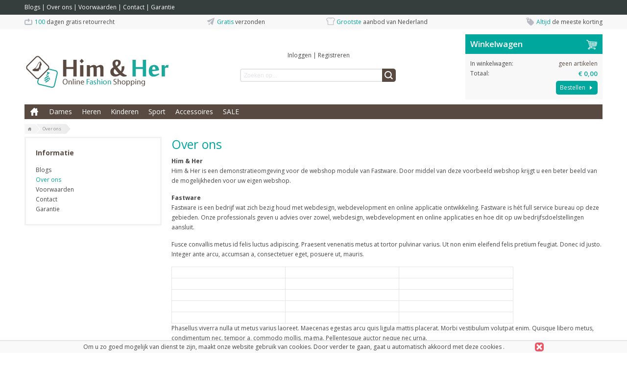

--- FILE ---
content_type: text/html; charset=UTF-8
request_url: https://webshop.fastware.nl/t/overons
body_size: 7541
content:
<!DOCTYPE html>
<html lang="nl">
    <head>
		<title>Over ons</title>
		
		
		<meta charset="utf-8">
		<meta name="description" content="">
		<meta name="viewport" content="width=device-width, initial-scale=1, maximum-scale=1">
		
		
		
		<link rel="shortcut icon" type="image/x-icon" href="/files/696e1b64/customer/def/favicon/favicon.ico">
		<link rel="apple-touch-icon" href="/files/696e1b64/customer/def/favicon/apple-touch-icon.png">
		<link rel="apple-touch-icon" sizes="76x76" href="/files/696e1b64/customer/def/favicon/apple-touch-icon-76x76.png">
		<link rel="apple-touch-icon" sizes="120x120" href="/files/696e1b64/customer/def/favicon/apple-touch-icon-120x120.png">
		<link rel="apple-touch-icon" sizes="152x152" href="/files/696e1b64/customer/def/favicon/apple-touch-icon-152x152.png">
		
		

		
		<link rel="stylesheet" href="/filesm/696e1b64/dad76c74f3c1e8bdebc60627d4dcfdd6548fac2b.min.css" type="text/css" media="all">
		<link rel="stylesheet" href="//fonts.googleapis.com/css?family=Open+Sans:400,300,600,700&amp;display=swap" type="text/css" media="all">
		
		
		
		<script src="/filesm/696e1b64/e7790efb24a95581140aa54b3e0a70abbaf2cfbc.min.js"></script>
		
		<!--[if lt IE 9]><script src="//cdnjs.cloudflare.com/ajax/libs/html5shiv/r29/html5.min.js"></script><![endif]-->
		

		<script>
  (function(i,s,o,g,r,a,m){i['GoogleAnalyticsObject']=r;i[r]=i[r]||function(){
  (i[r].q=i[r].q||[]).push(arguments)},i[r].l=1*new Date();a=s.createElement(o),
  m=s.getElementsByTagName(o)[0];a.async=1;a.src=g;m.parentNode.insertBefore(a,m)
  })(window,document,'script','//www.google-analytics.com/analytics.js','ga');
  ga('create', 'UA-74838324-1', 'auto');
  ga('set', 'anonymizeIp', true);
  
  
  ga('send', 'pageview');

</script>
<script>
  
  
  window.gtagEvents = [];
  function gtagEvent() {
  	if (typeof gtag !== 'undefined') {
		gtag.apply(null, arguments);
	}
	else {
		window.gtagEvents.push(arguments);
	}
  }
  window.setInterval(function(){
  	if (typeof gtag !== 'undefined') {
  		for (var i = 0; i < window.gtagEvents.length; i++) {
  			gtag.apply(null, window.gtagEvents[i]);
  		}
  		gtagEvents = [];
  	}
  },500);
  
</script>
<script>cmsResponsiveManager.setFormats([{"format":"mobile","size":480},{"format":"phablet","size":768},{"format":"tablet","size":960},{"format":"desktop","size":1180},{"format":"desktopxl","size":1600}]);</script>	
    </head>
    <body class="cms-body lang-nl">
        

   		<div id="cms-wrapper" class="cms-el cms-el1 cms-el2">

	<div class="cms-top-bar">
	<div class="cms-top-bar-container">
		
		<ul class="cms-static-menu cms-responsive-hide-while-loading" data-mobile-order="1" data-mobile-parent=".cms-footer" data-phablet-order="1" data-phablet-parent=".cms-footer">
			
				<li class="cms-static-menu-item"><a href="/t/blogs" title="Blogs">Blogs</a></li>
				
				<li class="separator">&#124;</li>
				
			
				<li class="cms-static-menu-item selected"><a href="/t/overons" title="Over ons">Over ons</a></li>
				
				<li class="separator">&#124;</li>
				
			
				<li class="cms-static-menu-item"><a href="/t/algemene-voorwaarden" title="Voorwaarden">Voorwaarden</a></li>
				
				<li class="separator">&#124;</li>
				
			
				<li class="cms-static-menu-item"><a href="/t/contact" title="Contact">Contact</a></li>
				
				<li class="separator">&#124;</li>
				
			
				<li class="cms-static-menu-item"><a href="/t/garantie" title="Garantie">Garantie</a></li>
				
			
		</ul>
		
		
		
		
	</div>
</div>
<div class="cms-header-usp" data-mobile-order="2" data-mobile-parent=".cms-footer" data-phablet-order="2" data-phablet-parent=".cms-footer">
	<div class="cms-header-usp-container container-12">
		<ul class="grid-12">
			<li class="cms-usp-item first">
				<span class="cms-icon cms-icon-usp-1"></span>
				<span class="cms-text first">100</span>
				<span class="cms-text">dagen gratis retourrecht</span>
			</li>
			<li class="cms-usp-item">
				<span class="cms-icon cms-icon-usp-2"></span>
				<span class="cms-text first">Gratis </span>
				<span class="cms-text">verzonden</span>
			</li>
			<li class="cms-usp-item">
				<span class="cms-icon cms-icon-usp-3"></span>
				<span class="cms-text first">Grootste </span>
				<span class="cms-text">aanbod van Nederland</span>
			</li>
			<li class="cms-usp-item last">
				<span class="cms-icon cms-icon-usp-4"></span>
				<span class="cms-text first">Altijd</span>
				<span class="cms-text">de meeste korting</span>
			</li>
		</ul>
	</div>
</div>

<header>
	<div id="header">
		<div class="cms-header-bar"></div>
		<div class="container-12">
			<div class="grid-9">
				<div class="cms-webshop-header">
					<div class="cms-webshop-logo">
						<a href="/" title="Him &amp; Her">
							<span>Him &amp; Her</span>
						</a>
					</div>
				
					<div class="cms-webshop-account-menu-A">
	<a href="/" class="cms-menu-icon">
		<span class="cms-icon cms-icon-menu nav"></span>
	</a>
	<ul>
	
		<li><a href="/mijn-account/inloggen" title="Inloggen">Inloggen</a></li>
		<li class="separator"><span>|</span></li>
		<li><a href="/mijn-account/registreren" title="Registreren">Registreren</a></li>
	
		
	</ul>
</div>
				
					<div class="cms-search">
						<form action="/zoeken" method="get" id="webshopHeaderQueryForm">
							<input type="text" name="q" placeholder="Zoeken op..." value="" id="webshopHeaderQuery" />
							<a href="/zoeken" onclick="$(this).parents('form').submit(); return false;" class="cms-button cms-button-icon-only" title="Zoeken">
								<span class="cms-icon cms-icon-search"></span>
							</a>
						</form>
					</div>
				</div>
				<script>
				$(function(){
					// autocomplete
					$('#webshopHeaderQuery').autocomplete({
						minLength: 2,
						select: function(){window.setTimeout(function(){$('#webshopHeaderQueryForm').submit();},10);},
						open: function(event, ui) {$(this).autocomplete("widget").addClass('cms-el cms-el1 cms-el2');},
						source:
						function(request, response) {
							$.get('/zoeken',{'autocomplete': 'yes', 'q': request.term},function(data){response(data);});
						}});
				});
				</script>
			
			</div>
			<div class="grid-3"><div id="cmsWebhopShoppingCartSummary" class="cms-webshop-shoppingcart-summary-A">
	<div class="cms-shoppingcart-header">
		
		<a href="/winkelwagen" title="Winkelwagen">
			<span>Winkelwagen</span>
			<span class="cms-shoppingcart-icon cms-icon cms-icon-shoppingcart"></span>
			<span class="cms-icon cms-cart-quantity">0</span>
		</a>
		
	</div>
	<div class="cms-shoppingcart-body">
		<ul>
		
			<li class="cms-shoppingcart-item quantity">
				<span class="title">In winkelwagen:</span>
				
				<span class="quantity">
					geen artikelen
				</span>
			</li>
			<li class="cms-shoppingcart-item total-price">
				<span class="title">Totaal:</span>
				<span class="totalPrice">€ 0,00</span>
			</li>
			<li class="cms-shoppingcart-item">
				<a href="/winkelwagen" title="Bestellen" class="cms-button cms-button-text-icon cms-button-primary">
					<span class="cms-text">Bestellen</span>
					<span class="cms-icon cms-icon-right"></span>
				</a>
			</li>
			
		
		</ul>
	</div>
</div>

<script>
CmsWebshopManager.prototype.reloadShoppingCartSummary = function() {
	$.post('/winkelwagen',{action: 'getShoppingCartSummary'},function(data){
		$('#cmsWebhopShoppingCartSummary').replaceWith(data);
		// check responsive method
		if (typeof cmsResponsiveManager !== 'undefined')
			cmsResponsiveManager.init('#cmsWebhopShoppingCartSummary');
	});
};

CmsWebshopManager.prototype.deleteShoppingCartSummaryProduct = function(obj,id) {
	// fade out product
	$(obj).parents('li').fadeOut();
	
	// delete shopping cart product
	$.post('/winkelwagen',{'action': 'deleteProduct', 'id': id},function(){
		webshopManager.reloadShoppingCart();
		webshopManager.reloadShoppingCartSummary();
	});
};

</script>
</div>
			<nav class="grid-12">
				<div class="cms-menu-container">
					<div class="cms-menu-A">
	
	<a href="/" title="Home" class="cms-menu-icon">
		<span class="cms-icon cms-icon-menu"></span>
		<span class="cms-icon cms-icon-menu-close"></span>
	</a>

	<ul class="cms-menu level1">
		<li class="cms-menu-item home level1 first">
			<a href="/" title="Home">Home</a>
		</li>
	
	
		<li class="cms-menu-item level1 submenu">
			<a href="/dames/1" title="Dames">Dames</a>
			
			<ul class="cms-menu level2">
			
				<li class="cms-menu-item level2 first submenu">
					<a href="/dames/1/schoenen/18" title="Schoenen">Schoenen</a>
					
					<ul class="cms-menu level3">
					
						<li class="cms-menu-item level3 first">
							<a href="/dames/1/schoenen/18/sneakers/10" title="Sneakers">Sneakers</a>
						</li>
					
						<li class="cms-menu-item level3">
							<a href="/dames/1/schoenen/18/pumps/5" title="Pumps">Pumps</a>
						</li>
					
						<li class="cms-menu-item level3">
							<a href="/dames/1/schoenen/18/ballerina-s/6" title="Ballerina’s">Ballerina’s</a>
						</li>
					
						<li class="cms-menu-item level3">
							<a href="/dames/1/schoenen/18/sandalen/7" title="Sandalen">Sandalen</a>
						</li>
					
						<li class="cms-menu-item level3">
							<a href="/dames/1/schoenen/18/slippers/8" title="Slippers">Slippers</a>
						</li>
					
						<li class="cms-menu-item level3">
							<a href="/dames/1/schoenen/18/laarzen/9" title="Laarzen">Laarzen</a>
						</li>
					
						<li class="cms-menu-item level3">
							<a href="/dames/1/schoenen/18/sportschoenen/11" title="Sportschoenen">Sportschoenen</a>
						</li>
					
						<li class="cms-menu-item level3 last">
							<a href="/dames/1/schoenen/18/enkellaarzen/35" title="Enkellaarzen">Enkellaarzen</a>
						</li>
					
					</ul>
					
				</li>
			
				<li class="cms-menu-item level2 submenu">
					<a href="/dames/1/kleding/19" title="Kleding">Kleding</a>
					
					<ul class="cms-menu level3">
					
						<li class="cms-menu-item level3 first">
							<a href="/dames/1/kleding/19/t-shirts-tops/20" title="T-shirts &amp; Tops">T-shirts &amp; Tops</a>
						</li>
					
						<li class="cms-menu-item level3">
							<a href="/dames/1/kleding/19/broeken/21" title="Broeken">Broeken</a>
						</li>
					
						<li class="cms-menu-item level3">
							<a href="/dames/1/kleding/19/jurken-rokken/23" title="Jurken &amp; rokken">Jurken &amp; rokken</a>
						</li>
					
						<li class="cms-menu-item level3">
							<a href="/dames/1/kleding/19/truien-vesten/24" title="Truien &amp; vesten">Truien &amp; vesten</a>
						</li>
					
						<li class="cms-menu-item level3">
							<a href="/dames/1/kleding/19/sportkleding/25" title="Sportkleding">Sportkleding</a>
						</li>
					
						<li class="cms-menu-item level3 last">
							<a href="/dames/1/kleding/19/jassen/90" title="Jassen">Jassen</a>
						</li>
					
					</ul>
					
				</li>
			
				<li class="cms-menu-item level2 submenu">
					<a href="/dames/1/accessoires/29" title="Accessoires">Accessoires</a>
					
					<ul class="cms-menu level3">
					
						<li class="cms-menu-item level3 first">
							<a href="/dames/1/accessoires/29/riemen/30" title="Riemen">Riemen</a>
						</li>
					
						<li class="cms-menu-item level3">
							<a href="/dames/1/accessoires/29/sjaals/31" title="Sjaals">Sjaals</a>
						</li>
					
						<li class="cms-menu-item level3">
							<a href="/dames/1/accessoires/29/portemonnees/32" title="Portemonnees">Portemonnees</a>
						</li>
					
						<li class="cms-menu-item level3 last">
							<a href="/dames/1/accessoires/29/hoeden/33" title="Hoeden">Hoeden</a>
						</li>
					
					</ul>
					
				</li>
			
				<li class="cms-menu-item level2 last submenu">
					<a href="/dames/1/tassen/36" title="Tassen">Tassen</a>
					
					<ul class="cms-menu level3">
					
						<li class="cms-menu-item level3 first">
							<a href="/dames/1/tassen/36/handtassen/37" title="Handtassen">Handtassen</a>
						</li>
					
						<li class="cms-menu-item level3">
							<a href="/dames/1/tassen/36/schoudertassen/38" title="Schoudertassen">Schoudertassen</a>
						</li>
					
						<li class="cms-menu-item level3 last">
							<a href="/dames/1/tassen/36/rugtassen/39" title="Rugtassen">Rugtassen</a>
						</li>
					
					</ul>
					
				</li>
			
			</ul>
			
		</li>
	
		<li class="cms-menu-item level1 submenu">
			<a href="/heren/3" title="Heren">Heren</a>
			
			<ul class="cms-menu level2">
			
				<li class="cms-menu-item level2 first submenu">
					<a href="/heren/3/kleding/48" title="Kleding">Kleding</a>
					
					<ul class="cms-menu level3">
					
						<li class="cms-menu-item level3 first">
							<a href="/heren/3/kleding/48/t-shirts-polo-s/49" title="T-shirts &amp; polo&#039;s">T-shirts &amp; polo&#039;s</a>
						</li>
					
						<li class="cms-menu-item level3">
							<a href="/heren/3/kleding/48/overhemden/50" title="Overhemden">Overhemden</a>
						</li>
					
						<li class="cms-menu-item level3">
							<a href="/heren/3/kleding/48/broeken/51" title="Broeken">Broeken</a>
						</li>
					
						<li class="cms-menu-item level3">
							<a href="/heren/3/kleding/48/truien-vesten/52" title="Truien &amp; vesten">Truien &amp; vesten</a>
						</li>
					
						<li class="cms-menu-item level3">
							<a href="/heren/3/kleding/48/sportkleding/53" title="Sportkleding">Sportkleding</a>
						</li>
					
						<li class="cms-menu-item level3 last">
							<a href="/heren/3/kleding/48/jassen/54" title="Jassen">Jassen</a>
						</li>
					
					</ul>
					
				</li>
			
				<li class="cms-menu-item level2 submenu">
					<a href="/heren/3/schoenen/40" title="Schoenen">Schoenen</a>
					
					<ul class="cms-menu level3">
					
						<li class="cms-menu-item level3 first">
							<a href="/heren/3/schoenen/40/nette-schoenen/41" title="Nette schoenen">Nette schoenen</a>
						</li>
					
						<li class="cms-menu-item level3">
							<a href="/heren/3/schoenen/40/casual-schoenen/42" title="Casual schoenen">Casual schoenen</a>
						</li>
					
						<li class="cms-menu-item level3">
							<a href="/heren/3/schoenen/40/instappers/43" title="Instappers">Instappers</a>
						</li>
					
						<li class="cms-menu-item level3">
							<a href="/heren/3/schoenen/40/sneakers-gympen/44" title="Sneakers &amp; gympen">Sneakers &amp; gympen</a>
						</li>
					
						<li class="cms-menu-item level3">
							<a href="/heren/3/schoenen/40/slippers-sandalen/45" title="Slippers &amp; Sandalen">Slippers &amp; Sandalen</a>
						</li>
					
						<li class="cms-menu-item level3">
							<a href="/heren/3/schoenen/40/laarzen/46" title="Laarzen">Laarzen</a>
						</li>
					
						<li class="cms-menu-item level3">
							<a href="/heren/3/schoenen/40/sportschoenen/47" title="Sportschoenen">Sportschoenen</a>
						</li>
					
						<li class="cms-menu-item level3 last">
							<a href="/heren/3/schoenen/40/boots/89" title="Boots">Boots</a>
						</li>
					
					</ul>
					
				</li>
			
				<li class="cms-menu-item level2 last submenu">
					<a href="/heren/3/accessoires/55" title="Accessoires">Accessoires</a>
					
					<ul class="cms-menu level3">
					
						<li class="cms-menu-item level3 first">
							<a href="/heren/3/accessoires/55/riemen/56" title="Riemen">Riemen</a>
						</li>
					
						<li class="cms-menu-item level3">
							<a href="/heren/3/accessoires/55/sjaals/57" title="Sjaals">Sjaals</a>
						</li>
					
						<li class="cms-menu-item level3">
							<a href="/heren/3/accessoires/55/stropdassen/58" title="Stropdassen">Stropdassen</a>
						</li>
					
						<li class="cms-menu-item level3">
							<a href="/heren/3/accessoires/55/hoeden/59" title="Hoeden">Hoeden</a>
						</li>
					
						<li class="cms-menu-item level3 last">
							<a href="/heren/3/accessoires/55/portemonnees/60" title="Portemonnees">Portemonnees</a>
						</li>
					
					</ul>
					
				</li>
			
			</ul>
			
		</li>
	
		<li class="cms-menu-item level1 submenu">
			<a href="/kinderen/4" title="Kinderen">Kinderen</a>
			
			<ul class="cms-menu level2">
			
				<li class="cms-menu-item level2 first submenu">
					<a href="/kinderen/4/meisjeskleding/61" title="Meisjeskleding">Meisjeskleding</a>
					
					<ul class="cms-menu level3">
					
						<li class="cms-menu-item level3 first">
							<a href="/kinderen/4/meisjeskleding/61/t-shirts-tops/62" title="T-shirts &amp; tops">T-shirts &amp; tops</a>
						</li>
					
						<li class="cms-menu-item level3">
							<a href="/kinderen/4/meisjeskleding/61/broeken-jeans/63" title="Broeken &amp; Jeans">Broeken &amp; Jeans</a>
						</li>
					
						<li class="cms-menu-item level3">
							<a href="/kinderen/4/meisjeskleding/61/jurken-rokken/64" title="Jurken &amp; rokken">Jurken &amp; rokken</a>
						</li>
					
						<li class="cms-menu-item level3">
							<a href="/kinderen/4/meisjeskleding/61/truien-vesten/65" title="Truien &amp; vesten">Truien &amp; vesten</a>
						</li>
					
						<li class="cms-menu-item level3">
							<a href="/kinderen/4/meisjeskleding/61/sportkleding/66" title="Sportkleding">Sportkleding</a>
						</li>
					
						<li class="cms-menu-item level3 last">
							<a href="/kinderen/4/meisjeskleding/61/pyjama-s/67" title="Pyjama’s">Pyjama’s</a>
						</li>
					
					</ul>
					
				</li>
			
				<li class="cms-menu-item level2 submenu">
					<a href="/kinderen/4/jongenskleding/68" title="Jongenskleding">Jongenskleding</a>
					
					<ul class="cms-menu level3">
					
						<li class="cms-menu-item level3 first">
							<a href="/kinderen/4/jongenskleding/68/t-shirts-polo-s/69" title="T-shirts &amp; polo&#039;s">T-shirts &amp; polo&#039;s</a>
						</li>
					
						<li class="cms-menu-item level3">
							<a href="/kinderen/4/jongenskleding/68/broeken-jeans/70" title="Broeken &amp; Jeans">Broeken &amp; Jeans</a>
						</li>
					
						<li class="cms-menu-item level3">
							<a href="/kinderen/4/jongenskleding/68/truien-vesten/71" title="Truien &amp; Vesten">Truien &amp; Vesten</a>
						</li>
					
						<li class="cms-menu-item level3">
							<a href="/kinderen/4/jongenskleding/68/sportkleding/72" title="Sportkleding">Sportkleding</a>
						</li>
					
						<li class="cms-menu-item level3">
							<a href="/kinderen/4/jongenskleding/68/pyjama-s/73" title="Pyjama&#039;s">Pyjama&#039;s</a>
						</li>
					
						<li class="cms-menu-item level3 last">
							<a href="/kinderen/4/jongenskleding/68/jassen/91" title="Jassen">Jassen</a>
						</li>
					
					</ul>
					
				</li>
			
				<li class="cms-menu-item level2 submenu">
					<a href="/kinderen/4/meisjesschoenen/74" title="Meisjesschoenen">Meisjesschoenen</a>
					
					<ul class="cms-menu level3">
					
						<li class="cms-menu-item level3 first">
							<a href="/kinderen/4/meisjesschoenen/74/ballerina-s/75" title="Ballerina’s">Ballerina’s</a>
						</li>
					
						<li class="cms-menu-item level3">
							<a href="/kinderen/4/meisjesschoenen/74/sandalen-slippers/76" title="Sandalen &amp; Slippers">Sandalen &amp; Slippers</a>
						</li>
					
						<li class="cms-menu-item level3">
							<a href="/kinderen/4/meisjesschoenen/74/sneakers-gympen/77" title="Sneakers &amp; gympen">Sneakers &amp; gympen</a>
						</li>
					
						<li class="cms-menu-item level3">
							<a href="/kinderen/4/meisjesschoenen/74/laarzen/78" title="Laarzen">Laarzen</a>
						</li>
					
						<li class="cms-menu-item level3 last">
							<a href="/kinderen/4/meisjesschoenen/74/sportschoenen/79" title="Sportschoenen">Sportschoenen</a>
						</li>
					
					</ul>
					
				</li>
			
				<li class="cms-menu-item level2 last submenu">
					<a href="/kinderen/4/jongensschoenen/80" title="Jongensschoenen">Jongensschoenen</a>
					
					<ul class="cms-menu level3">
					
						<li class="cms-menu-item level3 first">
							<a href="/kinderen/4/jongensschoenen/80/sandalen-slippers/81" title="Sandalen &amp; Slippers">Sandalen &amp; Slippers</a>
						</li>
					
						<li class="cms-menu-item level3">
							<a href="/kinderen/4/jongensschoenen/80/sneakers-gympen/82" title="Sneakers &amp; gympen">Sneakers &amp; gympen</a>
						</li>
					
						<li class="cms-menu-item level3">
							<a href="/kinderen/4/jongensschoenen/80/laarzen/83" title="Laarzen">Laarzen</a>
						</li>
					
						<li class="cms-menu-item level3 last">
							<a href="/kinderen/4/jongensschoenen/80/sportschoenen/84" title="Sportschoenen">Sportschoenen</a>
						</li>
					
					</ul>
					
				</li>
			
			</ul>
			
		</li>
	
		<li class="cms-menu-item level1 submenu">
			<a href="/sport/85" title="Sport">Sport</a>
			
			<ul class="cms-menu level2">
			
				<li class="cms-menu-item level2 first">
					<a href="/sport/85/kleding/86" title="Kleding">Kleding</a>
					
				</li>
			
				<li class="cms-menu-item level2 last">
					<a href="/sport/85/schoenen/87" title="Schoenen">Schoenen</a>
					
				</li>
			
			</ul>
			
		</li>
	
		<li class="cms-menu-item level1 submenu">
			<a href="/accessoires/12" title="Accessoires">Accessoires</a>
			
			<ul class="cms-menu level2">
			
				<li class="cms-menu-item level2 first">
					<a href="/accessoires/12/riemen/13" title="Riemen">Riemen</a>
					
				</li>
			
				<li class="cms-menu-item level2">
					<a href="/accessoires/12/stropdassen/14" title="Stropdassen">Stropdassen</a>
					
				</li>
			
				<li class="cms-menu-item level2">
					<a href="/accessoires/12/sjaals/15" title="Sjaals">Sjaals</a>
					
				</li>
			
				<li class="cms-menu-item level2">
					<a href="/accessoires/12/hoeden/16" title="Hoeden">Hoeden</a>
					
				</li>
			
				<li class="cms-menu-item level2">
					<a href="/accessoires/12/portemonnees/17" title="Portemonnees">Portemonnees</a>
					
				</li>
			
				<li class="cms-menu-item level2 last">
					<a href="/accessoires/12/rugtassen/92" title="Rugtassen">Rugtassen</a>
					
				</li>
			
			</ul>
			
		</li>
	
		<li class="cms-menu-item level1 last">
			<a href="/sale/88" title="SALE">SALE</a>
			
		</li>
	
	
	</ul>
</div>
				</div>
				
				
<ul class="cms-breadcrumbs-A" itemscope itemtype="http://schema.org/BreadcrumbList">
	
	
		
			<li class="item home first" itemprop="itemListElement" itemscope itemtype="http://schema.org/ListItem">
				<a href="/" title="Home" itemprop="item" itemtype="http://schema.org/Thing">
					<span itemprop="name">Home</span>
				</a>
				<meta itemprop="position" content="1" />
			</li>
			
			<li class="separator"><span>&raquo;</span></li>
			
		
	
		
			<li class="item last">
				<span>Over ons</span>
			</li>
		
	
	
</ul>

			</nav>
		</div>
	</div>
</header>
	
		<div id="cms-body">
			<div class="container-12">
				<div class="content grid-12">
					<div id="cms-sidebar" class="grid-3 alpha">
						<div id="cms-left-3-12" class="grid-content" data-mobile-order="2" data-phablet-order="2"></div>
						<div id="cms-static-left-3-12" class="static-content" data-mobile-order="2" data-phablet-order="2"><div>



<div class="cms-submenu-A">
	<h4><a href="/t" title="Informatie">Informatie</a></h4>

	<ul class="cms-submenu">
	
		<li class="cms-submenu-item level1">
			<a href="/t/blogs" title="Blogs">Blogs</a>
			
		</li>
	
		<li class="cms-submenu-item level1 selected">
			<a href="/t/overons" title="Over ons">Over ons</a>
			
		</li>
	
		<li class="cms-submenu-item level1">
			<a href="/t/algemene-voorwaarden" title="Voorwaarden">Voorwaarden</a>
			
		</li>
	
		<li class="cms-submenu-item level1">
			<a href="/t/contact" title="Contact">Contact</a>
			
			<ul>
			
				<li class="cms-submenu-item level2">
					<a href="/t/contact/test" title="test">test</a>
					
				</li>
			
			</ul>
			
		</li>
	
		<li class="cms-submenu-item level1">
			<a href="/t/garantie" title="Garantie">Garantie</a>
			
		</li>
	
	</ul>
</div>

</div></div>
					</div>
					<div class="grid-9 omega">
						<div data-mobile-parent="#cms-sidebar" data-mobile-order="1" data-phablet-parent="#cms-sidebar" data-phablet-order="1">
							<h1>Over ons</h1>
						</div>
						<div id="cms-right-9-12" class="grid-content">	





	
		
		<div class="cms-content-item-text-A" data-width="880"><p><strong>Him &amp; Her</strong><br />
Him &amp; Her is een demonstratieomgeving voor de webshop module van Fastware. Door middel van deze voorbeeld webshop krijgt u een beter beeld van de mogelijkheden voor uw eigen webshop.</p>

<p><strong>Fastware</strong><br />
Fastware is een bedrijf wat zich bezig houd met webdesign, webdevelopment en online applicatie ontwikkeling. Fastware is h&eacute;t full service bureau op deze gebieden. Onze professionals geven u advies over zowel, webdesign, webdevelopment en online applicaties en hoe dit op uw bedrijfsdoelstellingen aansluit.</p>
</div>
	
	
		

	
		
		<div class="cms-content-item-text-A" data-width="880"><p>Fusce convallis metus id felis luctus adipiscing. Praesent venenatis metus at tortor pulvinar varius. Ut non enim eleifend felis pretium feugiat. Donec id justo. Integer ante arcu, accumsan a, consectetuer eget, posuere ut, mauris.</p>

<table style="width:698px;margin-left: 0px;margin-right: 0px;margin-top: 0px;margin-bottom: 0px;border-collapse: collapse;border-width:1px;border-style: solid;border-spacing: 0px;padding: 0px;">
	<tbody>
		<tr>
			<td style="border-width:1px;border-style: solid;border-spacing:0px;padding:1px;">&nbsp;</td>
			<td style="border-width:1px;border-style: solid;border-spacing:0px;padding:1px;">&nbsp;</td>
			<td style="border-width:1px;border-style: solid;border-spacing:0px;padding:1px;">&nbsp;</td>
		</tr>
		<tr>
			<td style="border-width:1px;border-style: solid;border-spacing:0px;padding:1px;">&nbsp;</td>
			<td style="border-width:1px;border-style: solid;border-spacing:0px;padding:1px;">&nbsp;</td>
			<td style="border-width:1px;border-style: solid;border-spacing:0px;padding:1px;">&nbsp;</td>
		</tr>
		<tr>
			<td style="border-width:1px;border-style: solid;border-spacing:0px;padding:1px;">&nbsp;</td>
			<td style="border-width:1px;border-style: solid;border-spacing:0px;padding:1px;">&nbsp;</td>
			<td style="border-width:1px;border-style: solid;border-spacing:0px;padding:1px;">&nbsp;</td>
		</tr>
		<tr>
			<td style="border-width:1px;border-style: solid;border-spacing:0px;padding:1px;">&nbsp;</td>
			<td style="border-width:1px;border-style: solid;border-spacing:0px;padding:1px;">&nbsp;</td>
			<td style="border-width:1px;border-style: solid;border-spacing:0px;padding:1px;">&nbsp;</td>
		</tr>
		<tr>
			<td style="border-width:1px;border-style: solid;border-spacing:0px;padding:1px;">&nbsp;</td>
			<td style="border-width:1px;border-style: solid;border-spacing:0px;padding:1px;">&nbsp;</td>
			<td style="border-width:1px;border-style: solid;border-spacing:0px;padding:1px;">&nbsp;</td>
		</tr>
	</tbody>
</table>

<p>Phasellus viverra nulla ut metus varius laoreet. Maecenas egestas arcu quis ligula mattis placerat. Morbi vestibulum volutpat enim. Quisque libero metus, condimentum nec, tempor a, commodo mollis, magna. Pellentesque auctor neque nec urna.</p>

<p>Praesent porttitor, nulla vitae posuere iaculis, arcu nisl dignissim dolor, a pretium mi sem ut ipsum. Suspendisse nisl elit, rhoncus eget, elementum ac, condimentum eget, diam. Morbi vestibulum volutpat enim. Quisque id odio. Vestibulum ante ipsum primis in faucibus orci luctus et ultrices posuere cubilia Curae; In ac dui quis mi consectetuer lacinia.</p>
</div>
	
	
		




</div>
						<div id="cms-static-right-9-12" class="static-content"><div>



</div></div>
					</div>
				</div>
			</div>
		</div>
	
	<footer>
	<div id="cms-footer" class="cms-footer">
		<div class="container-12" data-mobile-order="3" data-phablet-order="3">
			<div id="cms-footer-text_1" class="grid-4">	





	
		
		<div class="cms-content-item-text-A" data-width="380"><h3>Contact</h3>

<p>Him &amp; Her</p>

<p>Auvergnestraat 4&nbsp;<br />
4611 LN Bergen op Zoom</p>

<p>Telefoon: +31 (0)164 23 02 10&nbsp;<br />
Fax: +31 (0)164 21 30 93</p>

<p>KvK te Breda: 20094089&nbsp;<br />
BTW nr.: NL808090306B01</p>
</div>
	
	
		




</div>
			<div id="cms-footer-text_2" class="grid-4">	





	
		
		<div class="cms-content-item-text-A" data-width="380"><h3>Schrijf je in voor de nieuwsbrief</h3>

<p>Trends, aanbiedingen en kortingscode als eerste ontvangen! Uw gegevens worden niet verstrekt aan derden. Afmelden is altijd mogelijk.</p>
</div>
	
	
		

	
		
		<div class="cms-mailing-subscribe-form-A" id="cmsMailingSubscribeForm276">

	

	<form method="post" action="/mailing-subscribe-form-Vs88wP3LVh/SgRXLaYol6/276">

		<div class="cms-error-group" style="display:none;">
			<span class="cms-icon cms-icon-error"></span>
		</div>
		
		<div class="cms-signup-block">
			<div class="cms-input-text"  >
				<label for="mailingList276-email">E-mailadres</label>
				<input type="text" name="email" id="mailingList276-email" value="" placeholder="E-mailadres" />
			</div>

			

			
			
			
			
		</div>
		
		<div class="cms-captcha-block" id="item-276-captcha" style="display: none;">
			<div class="cms-input-label" >
				<label for="a276">Captcha code</label>
			</div>
			<div class="cms-input-captcha">
				<input class="input_text" type="text" name="captcha" value="" id="a276" placeholder="Captcha code"/>
				<img src="/mailing-subscribe-form-Vs88wP3LVh/SgRXLaYol6/276/captcha.jpg/696ea45d" alt="Captcha code" id="img276" />
				<a href="javascript:void(0);" class="cms-link" rel="nofollow" onclick="$('#img276').attr('src','/mailing-subscribe-form-Vs88wP3LVh/SgRXLaYol6/276/captcha.jpg/696ea45d?i=' + new Date().getTime());">
					<span class="cms-icon cms-icon-refresh"></span>
				</a>
			</div>
		</div>		

		

		<div class="cms-input-button">
			<a class="cms-button cms-button-text-icon cms-button-primary" href="javascript:void(0);" onclick="$(this).parents('form').submit(); return false;">
				<span class="cms-text">Inschrijven</span>
				<span class="cms-icon cms-icon-right"></span>
			</a>
		</div>
		
	</form>

	<script>

	$(function() {
		// attach submit handler
		$('#cmsMailingSubscribeForm276 form').submit(function() {

			// get form element
			var formElement = $('#cmsMailingSubscribeForm276 form');
			
			// submit form (in background)
			$.post(formElement.attr('action'),formElement.serialize(),function(data) {
				// replace page block
				$('#cmsMailingSubscribeForm276').replaceWith(data);			
			});

			// no further processing
			return false;
		});

		// custom radio buttons
		var radioFn = function() {
			$('.cms-mailing-subscribe-form-A input[type=radio],.cms-mailing-subscribe-form-A input[type=checkbox]').next('label').removeClass('checked');
			$('.cms-mailing-subscribe-form-A input[type=radio]:checked,.cms-mailing-subscribe-form-A input[type=checkbox]:checked').next('label').addClass('checked');
		};
		$('.cms-mailing-subscribe-form-A input[type=radio],.cms-mailing-subscribe-form-A input[type=checkbox]').on('click change',radioFn);
		radioFn();

		// display error messages
		var errorMessages = $('#cmsMailingSubscribeForm276 [data-error-msg]');
		if (errorMessages.length > 0) {
			$('#cmsMailingSubscribeForm276 .cms-error-group').append('<ul></ul>');
			// add each error message
			errorMessages.each(function(){
				$('#cmsMailingSubscribeForm276 .cms-error-group ul').append($('<li class="error-msg"></li>').text($(this).data('error-msg')));
			});
			$('#cmsMailingSubscribeForm276 .cms-error-group').show();
		}
		
		// display captcha only when an e-mail address is entered - or when the errors are visible
		var emailFn = function(){
			if ($('#mailingList276-email').val() != '' || $('#cmsMailingSubscribeForm276 .cms-error-group').is(':visible'))
				$('#item-276-captcha').show();
			else
				$('#item-276-captcha').hide();
		};
		$('#mailingList276-email').bind('change click keyup',emailFn);
		emailFn();
		
	});
		
	</script>

	

</div>
	
	
		




</div>
			<div id="cms-footer-text_3" class="grid-4">	





	
		
		<div class="cms-content-item-text-A" data-width="380"><h3>Let&#39;s get social</h3>

<p>Blijf op de hoogte van trends, aanbiedingen en kortingsacties.</p>

<p><a href="https://www.twitter.com/fastware_nl" target="_blank" title="Volg ons op Twitter"><img alt="twitter" height="50" src="/file-manager/picture/rw50h50/33Cc1kgk3XsN2duE/icon_twitter.png" style="float: left;margin-left: 0px;margin-right: 10px;margin-top: 0px;margin-bottom: 0px;" width="50" /></a><a href="https://plus.google.com/102205950323270138050/about" target="_blank" title="Voeg ons toe aan je kringen op Google Plus"><img alt="google" height="50" src="/file-manager/picture/rw50h50/6jiVXGSpFuQUoulA/icon_gplus.png" style="float: left;margin-left: 0px;margin-right: 10px;margin-top: 0px;margin-bottom: 0px;" width="50" /></a><a href="https://nl.linkedin.com/company/fastware-b.v." target="_blank" title="Bekijk ons LinkedIn profiel"><img alt="linkedin" height="50" src="/file-manager/picture/rw50h50/n5gUJLhVdloBn4DZ/icon_linkedin.png" style="float: left;margin-left: 0px;margin-right: 0px;margin-top: 0px;margin-bottom: 0px;" width="50" /></a></p>
</div>
	
	
		




</div>
			<div class="cms-footer-fastware grid-12">
				<span class="cms-webshop-vat-notification-A">Alle getoonde prijzen zijn incl. BTW</span>
				
				<p>Webshop door <a href="https://www.fastware.nl" target="_blank" title="Web development by Fastware">Fastware</a></p>
			</div>
		</div>
	</div>
</footer>

<script>
$(function(){
	var positionFooter = function(){
		var windowHeight = $(window).height();
		var footerBottom = $('#cms-footer').offset().top + $('#cms-footer').outerHeight(false);
		$('#cms-body').css({'min-height': Math.max(0,windowHeight - footerBottom + $('#cms-body').height()) + 'px'});
	};
	
	positionFooter();
	$(window).resize(positionFooter);
});

</script>

<div id="divCookieNotification" class="cms-cookie-notification-A" style="display: none;">
	<div class="cms-cookie-message">
		<p>Om u zo goed mogelijk van dienst te zijn, maakt onze website gebruik van cookies. Door verder te gaan, gaat u automatisch akkoord met
			
				deze cookies
			
		 	.</p>
		<a href="javascript:void(0);" onclick="$.cookie('hide-cookie-notification', 'yes', { path: '/', expires: 365 }); $('#divCookieNotification').hide();" class="cms-button cms-button-icon-only" title="Sluiten">
			<span class="cms-icon cms-icon-close"></span>
		</a>
	</div>
</div>
<script>
$(function(){
	if ($.cookie('hide-cookie-notification') !== 'yes')
		$('#divCookieNotification').show();
});
</script>
	
</div>
   		
   		<script type="application/ld+json">
	{
		"@context": "https://schema.org",
		"@type": "WebSite",
		"url": "https://webshop.fastware.nl/",
		"potentialAction": {
			"@type": "SearchAction",
			"target": "https://webshop.fastware.nl/zoeken?q={search_term_string}",
			"query-input": "required name=search_term_string"
		}
	}
</script>
    </body>
</html>